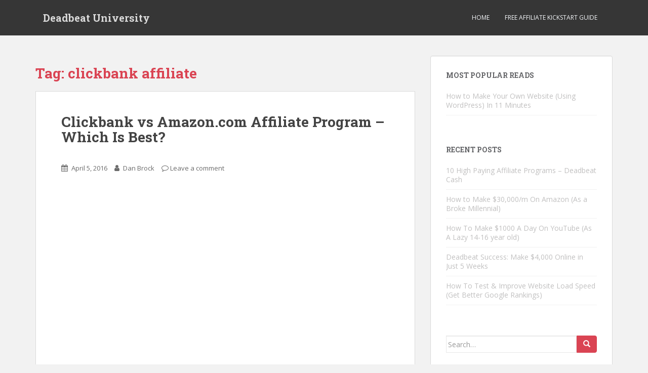

--- FILE ---
content_type: text/html; charset=UTF-8
request_url: https://www.deadbeatuniversity.com/tag/clickbank-affiliate/
body_size: 6057
content:
<!doctype html>
<!--[if !IE]>
<html class="no-js non-ie" lang="en-US" prefix="og: http://ogp.me/ns#"> <![endif]-->
<!--[if IE 7 ]>
<html class="no-js ie7" lang="en-US" prefix="og: http://ogp.me/ns#"> <![endif]-->
<!--[if IE 8 ]>
<html class="no-js ie8" lang="en-US" prefix="og: http://ogp.me/ns#"> <![endif]-->
<!--[if IE 9 ]>
<html class="no-js ie9" lang="en-US" prefix="og: http://ogp.me/ns#"> <![endif]-->
<!--[if gt IE 9]><!-->
<html class="no-js" lang="en-US" prefix="og: http://ogp.me/ns#"> <!--<![endif]-->
<head>
<meta charset="UTF-8">
<meta name="viewport" content="width=device-width, initial-scale=1">
<meta name="theme-color" content="">
<link rel="profile" href="http://gmpg.org/xfn/11">

<title>clickbank affiliate Archives - Deadbeat University</title>

<!-- This site is optimized with the Yoast SEO plugin v4.1 - https://yoast.com/wordpress/plugins/seo/ -->
<link rel="canonical" href="https://www.deadbeatuniversity.com/tag/clickbank-affiliate/" />
<meta property="og:locale" content="en_US" />
<meta property="og:type" content="object" />
<meta property="og:title" content="clickbank affiliate Archives - Deadbeat University" />
<meta property="og:url" content="https://www.deadbeatuniversity.com/tag/clickbank-affiliate/" />
<meta property="og:site_name" content="Deadbeat University" />
<meta name="twitter:card" content="summary" />
<meta name="twitter:title" content="clickbank affiliate Archives - Deadbeat University" />
<meta name="twitter:site" content="@DeadbeatAff" />
<!-- / Yoast SEO plugin. -->

<link rel='dns-prefetch' href='//fonts.googleapis.com' />
<link rel='dns-prefetch' href='//s.w.org' />
<link rel="alternate" type="application/rss+xml" title="Deadbeat University &raquo; Feed" href="https://www.deadbeatuniversity.com/feed/" />
<link rel="alternate" type="application/rss+xml" title="Deadbeat University &raquo; Comments Feed" href="https://www.deadbeatuniversity.com/comments/feed/" />
<link rel="alternate" type="application/rss+xml" title="Deadbeat University &raquo; clickbank affiliate Tag Feed" href="https://www.deadbeatuniversity.com/tag/clickbank-affiliate/feed/" />
		<script type="text/javascript">
			window._wpemojiSettings = {"baseUrl":"https:\/\/s.w.org\/images\/core\/emoji\/12.0.0-1\/72x72\/","ext":".png","svgUrl":"https:\/\/s.w.org\/images\/core\/emoji\/12.0.0-1\/svg\/","svgExt":".svg","source":{"concatemoji":"https:\/\/www.deadbeatuniversity.com\/wp-includes\/js\/wp-emoji-release.min.js?ver=5.4.18"}};
			/*! This file is auto-generated */
			!function(e,a,t){var n,r,o,i=a.createElement("canvas"),p=i.getContext&&i.getContext("2d");function s(e,t){var a=String.fromCharCode;p.clearRect(0,0,i.width,i.height),p.fillText(a.apply(this,e),0,0);e=i.toDataURL();return p.clearRect(0,0,i.width,i.height),p.fillText(a.apply(this,t),0,0),e===i.toDataURL()}function c(e){var t=a.createElement("script");t.src=e,t.defer=t.type="text/javascript",a.getElementsByTagName("head")[0].appendChild(t)}for(o=Array("flag","emoji"),t.supports={everything:!0,everythingExceptFlag:!0},r=0;r<o.length;r++)t.supports[o[r]]=function(e){if(!p||!p.fillText)return!1;switch(p.textBaseline="top",p.font="600 32px Arial",e){case"flag":return s([127987,65039,8205,9895,65039],[127987,65039,8203,9895,65039])?!1:!s([55356,56826,55356,56819],[55356,56826,8203,55356,56819])&&!s([55356,57332,56128,56423,56128,56418,56128,56421,56128,56430,56128,56423,56128,56447],[55356,57332,8203,56128,56423,8203,56128,56418,8203,56128,56421,8203,56128,56430,8203,56128,56423,8203,56128,56447]);case"emoji":return!s([55357,56424,55356,57342,8205,55358,56605,8205,55357,56424,55356,57340],[55357,56424,55356,57342,8203,55358,56605,8203,55357,56424,55356,57340])}return!1}(o[r]),t.supports.everything=t.supports.everything&&t.supports[o[r]],"flag"!==o[r]&&(t.supports.everythingExceptFlag=t.supports.everythingExceptFlag&&t.supports[o[r]]);t.supports.everythingExceptFlag=t.supports.everythingExceptFlag&&!t.supports.flag,t.DOMReady=!1,t.readyCallback=function(){t.DOMReady=!0},t.supports.everything||(n=function(){t.readyCallback()},a.addEventListener?(a.addEventListener("DOMContentLoaded",n,!1),e.addEventListener("load",n,!1)):(e.attachEvent("onload",n),a.attachEvent("onreadystatechange",function(){"complete"===a.readyState&&t.readyCallback()})),(n=t.source||{}).concatemoji?c(n.concatemoji):n.wpemoji&&n.twemoji&&(c(n.twemoji),c(n.wpemoji)))}(window,document,window._wpemojiSettings);
		</script>
		<style type="text/css">
img.wp-smiley,
img.emoji {
	display: inline !important;
	border: none !important;
	box-shadow: none !important;
	height: 1em !important;
	width: 1em !important;
	margin: 0 .07em !important;
	vertical-align: -0.1em !important;
	background: none !important;
	padding: 0 !important;
}
</style>
	<link rel='stylesheet' id='wp-block-library-css'  href='https://www.deadbeatuniversity.com/wp-includes/css/dist/block-library/style.min.css?ver=5.4.18' type='text/css' media='all' />
<link rel='stylesheet' id='sparkling-bootstrap-css'  href='https://www.deadbeatuniversity.com/wp-content/themes/sparkling/assets/css/bootstrap.min.css?ver=5.4.18' type='text/css' media='all' />
<link rel='stylesheet' id='sparkling-icons-css'  href='https://www.deadbeatuniversity.com/wp-content/themes/sparkling/assets/css/font-awesome.min.css?ver=5.4.18' type='text/css' media='all' />
<link rel='stylesheet' id='sparkling-fonts-css'  href='//fonts.googleapis.com/css?family=Open+Sans%3A400italic%2C400%2C600%2C700%7CRoboto+Slab%3A400%2C300%2C700&#038;ver=5.4.18' type='text/css' media='all' />
<link rel='stylesheet' id='sparkling-style-css'  href='https://www.deadbeatuniversity.com/wp-content/themes/sparkling/style.css?ver=5.4.18' type='text/css' media='all' />
<script type='text/javascript' src='https://www.deadbeatuniversity.com/wp-includes/js/jquery/jquery.js?ver=1.12.4-wp'></script>
<script type='text/javascript' src='https://www.deadbeatuniversity.com/wp-includes/js/jquery/jquery-migrate.min.js?ver=1.4.1'></script>
<script type='text/javascript' src='https://www.deadbeatuniversity.com/wp-content/themes/sparkling/assets/js/vendor/modernizr.min.js?ver=5.4.18'></script>
<script type='text/javascript' src='https://www.deadbeatuniversity.com/wp-content/themes/sparkling/assets/js/vendor/bootstrap.min.js?ver=5.4.18'></script>
<script type='text/javascript' src='https://www.deadbeatuniversity.com/wp-content/themes/sparkling/assets/js/functions.min.js?ver=5.4.18'></script>
<link rel='https://api.w.org/' href='https://www.deadbeatuniversity.com/wp-json/' />
<link rel="EditURI" type="application/rsd+xml" title="RSD" href="https://www.deadbeatuniversity.com/xmlrpc.php?rsd" />
<link rel="wlwmanifest" type="application/wlwmanifest+xml" href="https://www.deadbeatuniversity.com/wp-includes/wlwmanifest.xml" /> 
<meta name="generator" content="WordPress 5.4.18" />
<script type="text/javascript">
var _gaq = _gaq || [];
_gaq.push(['_setAccount', 'UA-84075445-1']);
_gaq.push(['_trackPageview']);
(function() {
var ga = document.createElement('script'); ga.type = 'text/javascript'; ga.async = true;
ga.src = ('https:' == document.location.protocol ? 'https://ssl' : 'http://www') + '.google-analytics.com/ga.js';
var s = document.getElementsByTagName('script')[0]; s.parentNode.insertBefore(ga, s);
})();
</script>
<style type="text/css"></style><style type="text/css">.recentcomments a{display:inline !important;padding:0 !important;margin:0 !important;}</style>
</head>

<body class="archive tag tag-clickbank-affiliate tag-22 group-blog">
<a class="sr-only sr-only-focusable" href="#content">Skip to main content</a>
<div id="page" class="hfeed site">

	<header id="masthead" class="site-header" role="banner">
		<nav class="navbar navbar-default " role="navigation">
			<div class="container">
				<div class="row">
					<div class="site-navigation-inner col-sm-12">
						<div class="navbar-header">
							<button type="button" class="btn navbar-toggle" data-toggle="collapse" data-target=".navbar-ex1-collapse">
								<span class="sr-only">Toggle navigation</span>
								<span class="icon-bar"></span>
								<span class="icon-bar"></span>
								<span class="icon-bar"></span>
							</button>

														<div id="logo">
															<p class="site-name">																		<a class="navbar-brand" href="https://www.deadbeatuniversity.com/" title="Deadbeat University" rel="home">Deadbeat University</a>
																</p>																													</div><!-- end of #logo -->
						</div>
						<div class="collapse navbar-collapse navbar-ex1-collapse"><ul id="menu-main" class="nav navbar-nav"><li id="menu-item-1589" class="menu-item menu-item-type-custom menu-item-object-custom menu-item-home menu-item-1589"><a href="http://www.deadbeatuniversity.com">Home</a></li>
<li id="menu-item-1590" class="menu-item menu-item-type-custom menu-item-object-custom menu-item-1590"><a href="http://www.deadbeatuniversity.com/guide">Free Affiliate Kickstart Guide</a></li>
</ul></div>					</div>
				</div>
			</div>
		</nav><!-- .site-navigation -->
	</header><!-- #masthead -->

	<div id="content" class="site-content">

		<div class="top-section">
								</div>

		<div class="container main-content-area">
						<div class="row side-pull-left">
				<div class="main-content-inner col-sm-12 col-md-8">

	 <div id="primary" class="content-area">
		 <main id="main" class="site-main" role="main">

			
				<header class="page-header">
					<h1 class="page-title">Tag: clickbank affiliate</h1>				</header><!-- .page-header -->

				
<article id="post-67" class="post-67 post type-post status-publish format-standard hentry category-affiliate-marketing-tactics tag-affiliate-marketing tag-amazon-com-affiliate-program tag-best-affiliate-networks tag-clickbank-affiliate">
	<div class="blog-item-wrap">
				<a href="https://www.deadbeatuniversity.com/clickbank-vs-amazon-com-affiliate-program-which-is-best/" title="Clickbank vs Amazon.com Affiliate Program &#8211; Which Is Best?" >
							</a>
		<div class="post-inner-content">
			<header class="entry-header page-header">

				<h2 class="entry-title"><a href="https://www.deadbeatuniversity.com/clickbank-vs-amazon-com-affiliate-program-which-is-best/" rel="bookmark">Clickbank vs Amazon.com Affiliate Program &#8211; Which Is Best?</a></h2>

								<div class="entry-meta">
					<span class="posted-on"><i class="fa fa-calendar"></i> <a href="https://www.deadbeatuniversity.com/clickbank-vs-amazon-com-affiliate-program-which-is-best/" rel="bookmark"><time class="entry-date published" datetime="2016-04-05T02:37:03+00:00">April 5, 2016</time></a></span><span class="byline"> <i class="fa fa-user"></i> <span class="author vcard"><a class="url fn n" href="https://www.deadbeatuniversity.com/author/admin/">Dan Brock</a></span></span>				<span class="comments-link"><i class="fa fa-comment-o"></i><a href="https://www.deadbeatuniversity.com/clickbank-vs-amazon-com-affiliate-program-which-is-best/#respond">Leave a comment</a></span>
				
				
				</div><!-- .entry-meta -->
							</header><!-- .entry-header -->

						<div class="entry-content">

				<p><iframe src="https://www.youtube.com/embed/lW_-lcl_4J4" width="640" height="360" frameborder="0" allowfullscreen="allowfullscreen"></iframe></p>
<h2>So You&#8217;re Debating Between Clickbank and Amazon&#8230;</h2>
<p>Alright, so you&#8217;ve made the choice to try your hand at affiliate marketing.</p>
<p>You&#8217;re in for a wild ride!</p>
<p>One of they decisions you&#8217;ll have to make is what affiliate network do you want to join with.</p>
<p>You have many&#8230;</p>
<ul>
<li>Amazon</li>
<li>Neverblue</li>
<li>Clickbank</li>
<li>Ads4Dough</li>
<li>And 1000s of different networks you can become an affiliate for.</li>
</ul>
<p>So which is best?</p>
<p>While there is no BEST affiliate network&#8230;</p>
<p>My 2 personal <a href="https://www.youtube.com/watch?v=lW_-lcl_4J4" target="_blank">favorite affiliate programs are Clickbank and Amazon.com</a>!</p>
<h2>How to Market On Clickbank</h2>
<p>The gameplay for Clickbank is simple.</p>
<p>(You want to do this 90% of the time).</p>
<p>Build a freebie related to one of the popular niches&#8230;</p>
<p>Create an optin page&#8230;</p>
<p>Create a follow up sequence&#8230;</p>
<p>And drive traffic to your optin page.</p>
<p>Then, once you start earning affiliate commissions, you want to go about making your own products to replace the ones you are promoting as an affiliate (this can double or triple the money you make if done correctly).</p>
<p>It&#8217;s that simple (you just need to take action).</p>
<h2>How to Market On Amazon.com</h2>
<p>With Amazon, I like to target buyer keywords with the use of reviews.</p>
<p>A lot of the times, with Amazon.com affiliate sites, I don&#8217;t build a list.</p>
<p>All I do is funnel traffic to my review pages, and straight to Amazon.</p>
<p>Reason why is because Amazon is a BUYER website, and the moment someone decides to click a link and go to Amazon, you know they are highly likely to buy.</p>
<p>That&#8217;s not to say that list building doesn&#8217;t work on Amazon&#8230; because it does. But a lot of the times you can create a quick stream of income without much of the hassle.</p>
<h2>Best Thing to Do: Combine Amazon and Clickbank!</h2>
<p>Now the reality is you don&#8217;t need to pick just one affiliate network to work with! You can mix and match them any way you please.</p>
<p>One thing you can do is recommend info products on Clickbank, and then simultaneously recommend physical products to go along with it.</p>
<p>For example:</p>
<p>You could recommend a 6 pack abs info product on Clickbank&#8230;</p>
<p>And also recommend some workout devices on Amazon to use along with the Clickbank Info product!</p>
<p>There we go!</p>
<p>I hope that helps&#8230;</p>
<p>Comment below if you have any questions about affiliate marketing in general. I am happy to help!</p>
<p>See you soon!</p>
<p>Dan &#8220;The Deadbeat&#8221; Brock</p>

							</div><!-- .entry-content -->
					</div>
	</div>
</article><!-- #post-## -->

		 </main><!-- #main -->
	 </div><!-- #primary -->

	</div><!-- close .main-content-inner -->
<div id="secondary" class="widget-area col-sm-12 col-md-4" role="complementary">
	<div class="well">
				<aside id="pages-2" class="widget widget_pages"><h3 class="widget-title">Most Popular Reads</h3>		<ul>
			<li class="page_item page-item-53"><a href="https://www.deadbeatuniversity.com/how-to-make-your-own-website-using-wordpress-in-11-minutes/">How to Make Your Own Website (Using WordPress) In 11 Minutes</a></li>
		</ul>
			</aside>		<aside id="recent-posts-2" class="widget widget_recent_entries">		<h3 class="widget-title">Recent Posts</h3>		<ul>
											<li>
					<a href="https://www.deadbeatuniversity.com/10-high-paying-affiliate-programs/">10 High Paying Affiliate Programs &#8211; Deadbeat Cash</a>
									</li>
											<li>
					<a href="https://www.deadbeatuniversity.com/make-30000m-amazon-broke-millennial/">How to Make $30,000/m On Amazon (As a Broke Millennial)</a>
									</li>
											<li>
					<a href="https://www.deadbeatuniversity.com/make-1000-day-youtube-lazy-14-16-year-old/">How To Make $1000 A Day On YouTube (As A Lazy 14-16 year old)</a>
									</li>
											<li>
					<a href="https://www.deadbeatuniversity.com/deadbeat-success-make-4000-online-just-5-weeks/">Deadbeat Success: Make $4,000 Online in Just 5 Weeks</a>
									</li>
											<li>
					<a href="https://www.deadbeatuniversity.com/test-improve-website-load-speed-get-better-google-rankings/">How To Test &amp; Improve Website Load Speed (Get Better Google Rankings)</a>
									</li>
					</ul>
		</aside><aside id="search-2" class="widget widget_search">
<form role="search" method="get" class="form-search" action="https://www.deadbeatuniversity.com/">
  <div class="input-group">
	  <label class="screen-reader-text" for="s">Search for:</label>
	<input type="text" class="form-control search-query" placeholder="Search&hellip;" value="" name="s" title="Search for:" />
	<span class="input-group-btn">
	  <button type="submit" class="btn btn-default" name="submit" id="searchsubmit" value="Search"><span class="glyphicon glyphicon-search"></span></button>
	</span>
  </div>
</form>
</aside><aside id="recent-comments-2" class="widget widget_recent_comments"><h3 class="widget-title">Recent Comments</h3><ul id="recentcomments"><li class="recentcomments"><span class="comment-author-link">Dan Brock</span> on <a href="https://www.deadbeatuniversity.com/10-high-paying-affiliate-programs/#comment-3906">10 High Paying Affiliate Programs &#8211; Deadbeat Cash</a></li><li class="recentcomments"><span class="comment-author-link">Dan Brock</span> on <a href="https://www.deadbeatuniversity.com/make-30000m-amazon-broke-millennial/#comment-3905">How to Make $30,000/m On Amazon (As a Broke Millennial)</a></li><li class="recentcomments"><span class="comment-author-link"><a href='http://agespotremovercomplete.com' rel='external nofollow ugc' class='url'>Shaikha</a></span> on <a href="https://www.deadbeatuniversity.com/make-30000m-amazon-broke-millennial/#comment-3902">How to Make $30,000/m On Amazon (As a Broke Millennial)</a></li><li class="recentcomments"><span class="comment-author-link"><a href='https://reviewnetgato.com' rel='external nofollow ugc' class='url'>Awogor Matthew</a></span> on <a href="https://www.deadbeatuniversity.com/10-high-paying-affiliate-programs/#comment-3893">10 High Paying Affiliate Programs &#8211; Deadbeat Cash</a></li><li class="recentcomments"><span class="comment-author-link">Jamie</span> on <a href="https://www.deadbeatuniversity.com/domain-name-flipping-online-business/#comment-3420">Domain Name Flipping &#8211; A $2000 a WEEK Online Business</a></li></ul></aside><aside id="categories-2" class="widget widget_categories"><h3 class="widget-title">Categories</h3>		<ul>
				<li class="cat-item cat-item-9"><a href="https://www.deadbeatuniversity.com/category/affiliate-marketing-tactics/">Affiliate Marketing Tactics</a>
</li>
	<li class="cat-item cat-item-8"><a href="https://www.deadbeatuniversity.com/category/mental-game/">Mental Game</a>
</li>
	<li class="cat-item cat-item-7"><a href="https://www.deadbeatuniversity.com/category/the-basics/">The Basics</a>
</li>
	<li class="cat-item cat-item-1"><a href="https://www.deadbeatuniversity.com/category/uncategorized/">Uncategorized</a>
</li>
		</ul>
			</aside>	</div>
</div><!-- #secondary -->
		</div><!-- close .row -->
	</div><!-- close .container -->
</div><!-- close .site-content -->

	<div id="footer-area">
		<div class="container footer-inner">
			<div class="row">
				
				</div>
		</div>

		<footer id="colophon" class="site-footer" role="contentinfo">
			<div class="site-info container">
				<div class="row">
										<nav role="navigation" class="col-md-6">
											</nav>
					<div class="copyright col-md-6">
						sparkling						Theme by <a href="http://colorlib.com/" target="_blank">Colorlib</a> Powered by <a href="http://wordpress.org/" target="_blank">WordPress</a>					</div>
				</div>
			</div><!-- .site-info -->
			<div class="scroll-to-top"><i class="fa fa-angle-up"></i></div><!-- .scroll-to-top -->
		</footer><!-- #colophon -->
	</div>
</div><!-- #page -->

		  <script type="text/javascript">
			jQuery( document ).ready( function( $ ){
			  if ( $( window ).width() >= 767 ){
				$( '.navbar-nav > li.menu-item > a' ).click( function(){
					if( $( this ).attr('target') !== '_blank' ){
						window.location = $( this ).attr( 'href' );
					}
				});
			  }
			});
		  </script>
		<script type='text/javascript' src='https://www.deadbeatuniversity.com/wp-content/themes/sparkling/assets/js/skip-link-focus-fix.min.js?ver=20140222'></script>
<script type='text/javascript' src='https://www.deadbeatuniversity.com/wp-includes/js/wp-embed.min.js?ver=5.4.18'></script>

</body>
</html>
